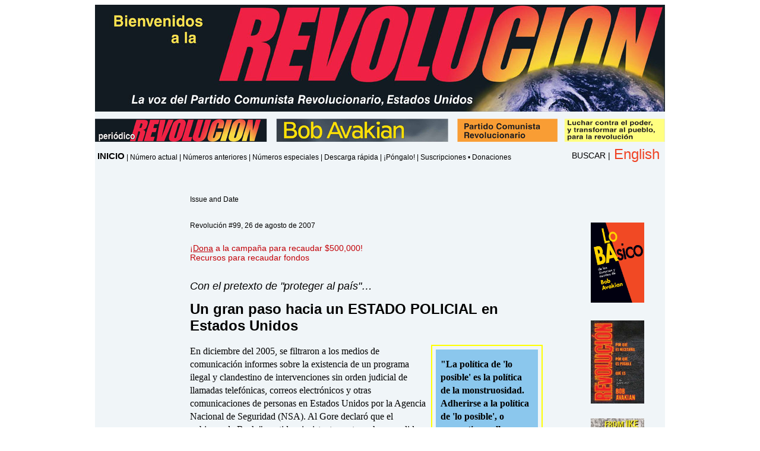

--- FILE ---
content_type: text/html
request_url: https://revcom.us/a/099/police-state-es.html
body_size: 8119
content:
<!DOCTYPE HTML PUBLIC "-//W3C//DTD HTML 4.01//EN" "http://www.w3.org/TR/html4/strict.dtd">
<html><!-- InstanceBegin template="/Templates/3-col-article2-es.dwt" codeOutsideHTMLIsLocked="false" -->
<head>
<meta http-equiv="Content-Type" content="text/html; charset=utf-8">
<!-- InstanceBeginEditable name="doctitle" -->
<title>Con el pretexto de &quot;proteger al país&quot;... Un gran paso hacia un ESTADO POLICIAL en Estados Unidos</title>
<!-- InstanceEndEditable -->

<!-- InstanceBeginEditable name="head" --><!-- InstanceEndEditable -->

<link href="../../static/css2012/basic-page.css" rel="stylesheet" type="text/css">
<link href="../../static/css2012/articles.css" rel="stylesheet" type="text/css">
<link href="../../static/css2012/article_print.css" rel="stylesheet" type="text/css" />
<link href="../../static/css2012/article_mobile.css" rel="stylesheet" type="text/css" />

</head>

<body>

<div id="container-articles">

<div id="banner">
<div align="center"><a href="../../home-s.htm" target="_top"><img src="../../static/images2012/revolution-banner-es.jpg" width="960" alt="Revolution Banner" /></a></div>
</div>

<div id="nav-1"><img src="../../static/images2012/navigation-level1-es.png" alt="Revolution newspaper" width="960" height="40" border="0" usemap="#Map" />
<map name="Map" id="Map">
  <area shape="rect" coords="0,0,294,55" href="../../revolucion/index.html" target="_top" alt="Revolution Newspaper" />
  <area shape="rect" coords="305,0,599,55" href="../../avakian-es/index.html" target="_top" alt="Bob Avakian" />
  <area shape="rect" coords="610,0,779,55" href="../../pcr/index.html" target="_top" alt="Revolutionary Communist Party" />
  <area shape="rect" coords="791,0,959,55" href="../../movimiento-para-la-revolucion/index.html" target="_top" alt="Movement for Revolution" />
</map>

</div>

<div id="nav-2"><div style="display:block">
<div class="nav-level2-home"><a href="../../home-s.htm" target="_top">INICIO</a></div>

<div class="nav-level2-pages">&nbsp;|&nbsp;<a href="../../revolucion/numero-actual-es.html" target="_top">Número actual</a>&nbsp;|&nbsp;<a href="../../numeros-anteriores/index.html" target="_top">Números anteriores</a>&nbsp;|&nbsp;<a href="../../revolucion/numeros-especiales-es.html" target="_top">Números especiales</a>&nbsp;|&nbsp;<a href="../../quick/descarga-rapida-es.htm" target="_top">Descarga rápida</a>&nbsp;|&nbsp;<a href="../../revolucion/pongalo-es.html" target="_top">¡Póngalo!</a>&nbsp;|&nbsp;<a href="../../revolucion/suscripciones-donaciones-en.html" target="_top">Suscripciones • Donaciones</a></div>

<div class="nav-level2-lang"><a href="../../index.html" target="_top">English</a></div>

<div class="nav-level2-search"><a href="../../search-es.html" target="_top">BUSCAR</a> |</div>
</div>

</div>
<div class="clearfix"></div>
  <div id="article-content"><!-- InstanceBeginEditable name="Issue and Date" --><p id="currentissue">Issue and Date</p><BR /><!-- InstanceEndEditable -->
		
	<!-- InstanceBeginEditable name="maincontent" --> 
      <p id='currentissue'>Revolución #99, 26 de agosto de 2007</p>
      <br />
      <div  id='funddrivebanner'> <a funddriveabanner href='../../fund_es.php'> 
        &iexcl;<u>Dona</u> a la campa&ntilde;a para recaudar $500,000! </a> </div>
      <div id='getkitbanner'><a id="getkitabanner" href="../../fondos/index.html"> 
        Recursos para recaudar fondos </a> </div>
      <br />
      <p class="kicker">Con el pretexto de &quot;proteger al pa&iacute;s&quot;&#8230;</p>
      <h1>Un gran paso hacia un ESTADO POLICIAL en Estados Unidos</h1><!-- ======================== BEGINNING OF BOX ====================== -->
<table align="right" border="0" cellpadding="6" cellspacing="0" width="200">
<tbody><tr><td><table border="1" bordercolor="#ffff00" cellpadding="6" cellspacing="0" width="100%">
<tbody><tr bordercolor="#000000"><td><table border="0" cellpadding="8" cellspacing="0" width="100%">
<tbody><tr>
<td bgcolor="#8BC7ED">
<table border="0" cellpadding="0" cellspacing="0" width="100%">
 <tbody>
<!-- ==============
<tr>
 <td align="center" valign="top"><strong></strong></td>
 </tr>
========================= -->
 <tr>
 <td><div align="left">

 
                                        <p> <strong>&quot;La pol&iacute;tica de 'lo posible' es la pol&iacute;tica de 
                                          la monstruosidad. Adherirse a la pol&iacute;tica 
                                          de 'lo posible', o consentir en ella, 
                                          es apoyar y hasta facilitar la monstruosidad&quot;.</strong> 
                                        </p>
                                        <p class="quotesource">

Bob Avakian, presidente del Partido Comunista Revolucionario, EU
</p>

 </div></td>
 </tr></tbody></table> </td></tr></tbody></table></td></tr></tbody></table></td></tr></tbody></table>
<!-- ======================== END OF BOX ====================== -->

      <p>En diciembre del 2005, se filtraron a los medios de comunicaci&oacute;n 
        informes sobre la existencia de un programa ilegal y clandestino de intervenciones 
        sin orden judicial de llamadas telef&oacute;nicas, correos electr&oacute;nicos 
        y otras comunicaciones de personas en Estados Unidos por la Agencia Nacional 
        de Seguridad (NSA). Al Gore declar&oacute; que el gobierno de Bush &quot;repetida 
        e insistentemente no ha cumplido con las leyes&quot;. El senador dem&oacute;crata 
        Russell Feingold dijo que el Congreso debe &quot;censurar&quot; a Bush. 
        El senador republicano Arlen Specter pidi&oacute; una investigaci&oacute;n.</p>
      <p>Menos de dos a&ntilde;os despu&eacute;s, el 5 de agosto, el Congreso 
        aprob&oacute; un proyecto de ley del gobierno de Bush que no solo <em>despenaliza</em> 
        estas intervenciones sin orden judicial sino que <em>permite</em> espiar 
        a una gama m&aacute;s amplia de personas sin orden judicial. La nueva 
        ley se llama &quot;La ley del 2007 para Proteger Am&eacute;rica&quot;. 
        La Uni&oacute;n Americana de Libertades Civiles (ACLU) la llama la &#8220;Ley 
        del estado policial&#8221; y dice que &quot;le da a la NSA carta blanca 
        para interceptar las comunicaciones electr&oacute;nicas de los estadounidenses 
        sin revisi&oacute;n judicial&quot;. (hoja de datos de la ACLU en aclu.org)</p>
      <p> <strong>El programa de espionaje de la NSA</strong> </p>
      <p>La nueva ley es una enmienda a la Ley de Vigilancia de Inteligencia Extranjera 
        (FISA), que el Congreso aprob&oacute; en 1978 despu&eacute;s de muchas 
        denuncias a mediados de los a&ntilde;os 70 de intervenciones y entradas 
        ilegales y otras fechor&iacute;as del gobierno. FISA les da rienda suelta 
        a los servicios de inteligencia para espiar a gobiernos y &quot;agentes&quot; 
        extranjeros, pero pone algunas restricciones formales a las intervenciones 
        de las comunicaciones de &quot;personas de Estados Unidos&quot; (ciudadanos 
        y residentes legales). Requiere que los servicios de inteligencia obtengan 
        una orden judicial del tribunal de FISA.</p>
      <p>La meta de esas &quot;restricciones&quot; nunca fue proteger la privacidad 
        o los derechos de la poblaci&oacute;n. En el 2004, por ejemplo, el gobierno 
        pidi&oacute; permiso parar llevar a cabo 1,758 intervenciones, y el tribunal 
        <em>no rechaz&oacute; ni una sola solicitud.</em> Adem&aacute;s, FISA 
        le permite empezar la vigilancia y pedir la orden judicial m&aacute;s 
        tarde.</p>
      <p>Pero el gobierno de Bush decidi&oacute; en secreto que hasta el tribunal 
        de FISA (que funciona en la clandestinidad y aprueba autom&aacute;ticamente 
        las solicitudes de espionaje de las dependencias policiales) impone restricciones 
        inadmisibles al espionaje gubernamental. Inmediatamente despu&eacute;s 
        del 11 de septiembre del 2001, la Casa Blanca inici&oacute; un programa 
        de intervenciones que pas&oacute; por encima a FISA.</p>
      <p>Hoy, gran parte de todas las comunicaciones electr&oacute;nicas internacionales 
        (y muchas llamadas telef&oacute;nicas y correos electr&oacute;nicos fuera 
        del pa&iacute;s) pasan por los grandes &quot;direccionadores&quot; en 
        Estados Unidos. El programa de la NSA &quot;se pega&quot; a estos &quot;direccionadores&quot; 
        de compa&ntilde;&iacute;as estadounidenses como AT&T, que dirigen una 
        enorme cantidad de las llamadas telef&oacute;nicas y correos electr&oacute;nicos 
        diarios. Dado que gran parte de la informaci&oacute;n que pasa por esos 
        &quot;direccionadores&quot; es de individuos que viven en Estados Unidos, 
        la NSA ya interviene sus comunicaciones. Hasta ahora hacerlo era una violaci&oacute;n 
        de FISA.</p>
      <p>Cuando el programa de espionaje sin orden judicial de la NSA sali&oacute; 
        a flote, el gobierno de Bush lo defendi&oacute; con el pretexto de que 
        los poderes presidenciales de &quot;tiempo de guerra&quot; lo permiten 
        y de que el blanco de las intervenciones en Estados Unidos son Al Qaeda 
        y otros &quot;terroristas&quot;. El secretario de Justicia, Alberto Gonzales, 
        dijo ante un comit&eacute; del Congreso: &quot;Como ha dicho el presidente, 
        si habla con Al Qaeda queremos saber lo que ha dicho&quot;.</p>
      <p> <strong>Anular las decisiones del tribunal de FISA</strong> </p>
      <p>Parece que el programa de la NSA tropez&oacute; con un problema a comienzos 
        del 2007. El <em>New York Times</em> inform&oacute; el 6 de agosto que 
        &quot;se han entablado grandes demandas a las compa&ntilde;&iacute;as 
        de telecomunicaciones por cooperar clandestinamente con el programa de 
        intervenciones electr&oacute;nicas&#8230; y ahora quieren mayores protecciones 
        judiciales para seguir cooperando &quot;. En respuesta, en enero el gobierno 
        de Bush &quot;someti&oacute; por primera vez [el programa de la NSA] a 
        la revisi&oacute;n del tribunal de FISA&quot;.</p>
      <p>El <em>Washington Post</em> inform&oacute; el 12 de agosto que en mayo 
        un juez del tribunal de FISA fall&oacute; que &quot;la ley requiere que 
        el gobierno solicite una orden judicial&quot; cuando quiera intervenir 
        las comunicaciones de personas que posiblemente est&aacute;n en Estados 
        Unidos. El <em>Post</em> continu&oacute;: &quot;La decisi&oacute;n tuvo 
        consecuencias pr&aacute;cticas inmediatas. Oblig&oacute; a la NSA a solicitar 
        laboriosamente a los jueces del Tribunal de Vigilancia de Inteligencia 
        Extranjera cada vez que quiera intervenir las comunicaciones extranjeras 
        de un alambre o cable [de fibra &oacute;ptica] en territorio estadounidense&quot;. 
        El <em>Times</em> inform&oacute; que este cambio &quot;abrum&oacute; al 
        tribunal con tantas solicitudes de &oacute;rdenes judiciales&quot;. La 
        Casa Blanca envi&oacute; al director de Inteligencia Nacional, Mike McConnell, 
        a reunirse con los jueces de FISA para convencerlos a cambiar la decisi&oacute;n, 
        pero no lo hicieron. &iexcl;Parece que el programa de intervenciones sin 
        orden judicial de la NSA fue demasiado incluso para el tribunal acomodaticio 
        de FISA!</p>
      <p>El hecho de que las solicitudes &quot;abrumaron&quot; al tribunal de 
        FISA es en s&iacute; una denuncia de lo amplio que es el programa de espionaje. 
        Ahora, con la nueva ley, el gobierno de Bush busca eliminar hasta las 
        pocas restricciones que hay y todo el proceso de documentar las intervenciones.</p>
      <p> <strong>Nuevos saltos represivos</strong> </p>
      <p>Steven Aftergood, un analista de inteligencia de la Federaci&oacute;n 
        de Cient&iacute;ficos Estadounidenses, se&ntilde;al&oacute; tres maneras 
        en que la nueva ley es un salto de los poderes represivos del gobierno: 
        &quot;Extiende el programa de espionaje m&aacute;s all&aacute; del terrorismo 
        para abarcar la inteligencia extranjera. Permite intervenir las comunicaciones 
        de personas en Estados Unidos si no son el blanco principal. Y elimina 
        la revisi&oacute;n judicial del proceso de intervenciones&quot;. <em>(Los 
        Angeles Times,</em> 7 de agosto de 2007).</p>
      <p>Examinemos estos tres puntos:</p>
      <p>1). Extender el programa de espionaje para abarcar la &quot;inteligencia 
        extranjera&quot; en general: Antes los funcionarios del gobierno de Bush 
        justificaban las intervenciones sin orden judicial de la NSA con el pretexto 
        de espiar a grupos extranjeros &quot;terroristas&quot; y las personas 
        vinculadas a ellos. Pero con la nueva ley, la NSA puede espiar a cualquier 
        persona o grupo extranjero si dice que &quot;hay una creencia razonable 
        de que est&eacute; en el extranjero&quot;. Esta es una categor&iacute;a 
        <em>mucho</em> m&aacute;s amplia.</p>
      <p>2). Permitir las intervenciones sin orden judicial de &quot;personas 
        en Estados Unidos&quot;: La nueva ley le permite al gobierno intervenir 
        las llamadas telef&oacute;nicas y correos electr&oacute;nicos internacionales 
        de personas en Estados Unidos. En el blog sobre temas judiciales Balkinization, 
        Marty Lederman, profesor de derecho de la Universidad Georgetown, escribi&oacute; 
        que la ley permite intervenciones sin orden judicial &quot;incluso si 
        interviene comunicaciones de personas en Estados Unidos e incluso si es 
        en parte <em>dise&ntilde;ada</em> para intervenir las comunicaciones en 
        Estados Unidos, si <em>tambi&eacute;n</em> 'se dirige' a una persona en 
        el extranjero&quot;. El Centro por el Estudio de Seguridad Nacional (CNSS), 
        un grupo de libertades civiles, escribi&oacute; en un an&aacute;lisis 
        de la ley que esto &quot;permitir&aacute; la intervenci&oacute;n sin orden 
        judicial de un sinn&uacute;mero de estadounidenses que viajan, trabajan 
        o luchan en las fuerzas armadas en el extranjero&quot;.</p>
      <p>3). Eliminar la revisi&oacute;n judicial: La nueva ley dice que los tribunales 
        de FISA pueden revisar el programa de la NSA, pero solo casos individuales 
        y solo para determinar si hay una &#8220;creencia razonable&#8221; de 
        que el objetivo est&eacute; en el extranjero. La ACLU se&ntilde;ala que 
        la ley &quot;no requiere que el secretario de Justicia explique qu&eacute; 
        hacen con las llamadas o correos de estadounidenses ni cu&aacute;ndo los 
        interceptan. El tribunal no tendr&aacute; informaci&oacute;n sobre qu&eacute; 
        tan amplio es la violaci&oacute;n de la privacidad de los estadounidenses, 
        y no tendr&aacute; autoridad para remediarla&quot;.</p>
      <p>Adem&aacute;s, la nueva ley les da al secretario de Justicia y el director 
        nacional de inteligencia la autoridad de mandar que &quot;los proveedores 
        de comunicaciones&quot; cooperen con las intervenciones electr&oacute;nicas 
        federales, y amenaza con castigar a las compa&ntilde;&iacute;as que no 
        lo hacen. Por otro lado, dice que no se puede demandar a las compa&ntilde;&iacute;as 
        por participar en el espionaje.</p>
      <p>Un tribunal de apelaciones federal de San Francisco est&aacute; considerando 
        dos demandas contra el programa de intervenciones sin orden judicial de 
        la NSA. La Fundaci&oacute;n de Fronteras Electr&oacute;nicas (EFF) entabl&oacute; 
        una demanda en nombre de los clientes de AT&T por intervenir sus llamadas 
        ilegalmente. La demanda es contra <em>otro</em> programa de la NSA cuya 
        existencia el gobierno de Bush no ha admitido, que seg&uacute;n los informes 
        recopila informaci&oacute;n sobre todas las llamadas telef&oacute;nicas 
        <em>en el pa&iacute;s</em> de las tres mayores compa&ntilde;&iacute;as 
        de tel&eacute;fonos. La EFF recibi&oacute; informaci&oacute;n para la 
        demanda de un ex empleado de AT&T. La otra demanda dice que el programa 
        de la NSA intervino ilegalmente las llamadas telef&oacute;nicas de una 
        organizaci&oacute;n de beneficencia isl&aacute;mica y sus abogados. Un 
        representante de la EFF nos dijo que su posici&oacute;n es que la nueva 
        ley no es retroactiva y no afecta las demandas por las intervenciones 
        durante los &uacute;ltimos a&ntilde;os. El gobierno dice que se debe rechazar 
        las demandas para proteger &quot;la seguridad nacional&quot;.</p>
      <p><strong>&iquest;Y los dem&oacute;cratas?</strong> </p>
      <p>Muchos dem&oacute;cratas del Congreso apoyaron la nueva ley. Otros, como 
        todos los candidatos presidenciales dem&oacute;cratas, votaron en contra. 
        Pero los dirigentes del Partido Dem&oacute;crata sab&iacute;an que iba 
        a pasar y no hicieron nada extraordinario para bloquearla, a pesar de 
        que la presidenta de la C&aacute;mara de Representantes, Nancy Pelosi, 
        dijo que &#8220;es una distorsi&oacute;n de la Constituci&oacute;n&#8221;.</p>
      <p>Gran parte de la base social del Partido Dem&oacute;crata se siente traicionada. 
        Los blogs pro dem&oacute;cratas recibieron un chorro de correos airados, 
        y Pelosi recibi&oacute; m&aacute;s de 200,000 cartas de protesta.</p>
      <p> <strong>Romper con el camino al horror</strong> </p>
      <p>La l&oacute;gica de que el gobierno necesita m&aacute;s poderes para 
        espiar todos los detalles de la vida para proteger la &quot;seguridad&quot; 
        de la poblaci&oacute;n es un paso hacia un estado policial. Dice que la 
        &quot;seguridad&quot; de los estadounidenses requiere construir m&aacute;s 
        c&aacute;maras de tortura y prohibir el disentimiento. La semana pasada 
        AT&T, que le permite al gobierno intervenir las llamadas telef&oacute;nicas, 
        censur&oacute; las palabras &quot;George Bush, no te metas en el mundo&quot; 
        de la emisi&oacute;n internacional de un concierto de Pearl Jam. Esta 
        idea de la &quot;seguridad&quot; por medio de la represi&oacute;n est&aacute; 
        vinculada a la l&oacute;gica de que la &quot;seguridad&quot; de Estados 
        Unidos requiere librar una &quot;guerra contra el terror&quot; m&aacute;s 
        agresiva dentro y fuera del pa&iacute;s.</p>
      <p>La guerra sin fin y la represi&oacute;n fascista no llevan a la seguridad. 
        Y las guerras, la tortura y los dem&aacute;s cr&iacute;menes de la clase 
        dominante estadounidense causan un sufrimiento horrible para los pueblos 
        del mundo. Como dijo Craig Murray, ex embajador de Gran Breta&ntilde;a 
        a Usbekist&aacute;n despedido porque conden&oacute; las torturas por la 
        coalici&oacute;n dirigida por Estados Unidos: "Preferir&iacute;a morir 
        a que torturaran a alguien para salvarme la vida".</p>
      <p>Como dice la convocatoria de El Mundo no Puede Esperar: &#8220;Si no 
        nos oponemos y movilizamos para parar esto, nos obligar&aacute;n a aceptarlo&#8221;. 
        (<a href="http://www.worldcantwait.org">worldcantwait.org</a>)</p>
      <!-- ========= PASTE COPY BELOW ============== -->
      <!-- ============= ENDING OF ARTICLE================= -->
      <p><a href="../../commentform-es.php">Envíenos sus comentarios.</a></p>
      <!-- InstanceEndEditable -->    
      
             <p class="comments">Si le gusta este artículo, <a href="../../revolucion/suscripciones-donaciones-en.html">suscríbase, done   y contribuya regularmente al periódico</a> <em>Revolución</em>.</p>
          

<div style="position:relative; overflow:hidden;">
<!-- AddThis Button BEGIN -->
<div class="addthis_toolbox addthis_default_style ">
<a class="addthis_button_preferred_1"></a>
<a class="addthis_button_preferred_2"></a>
<a class="addthis_button_preferred_3"></a>
<a class="addthis_button_preferred_4"></a>
<a class="addthis_button_compact"></a>
<a class="addthis_counter addthis_bubble_style"></a>
</div>
<script type="text/javascript">var addthis_config = {"data_track_clickback":true};</script>
<script type="text/javascript" src="https://s7.addthis.com/js/250/addthis_widget.js#pubid=ra-4dcf00f6541f936e"></script>
<!-- AddThis Button END -->
</div>

    </div>
    


<!-- InstanceBeginEditable name="left_custom" --> <!-- InstanceEndEditable -->

 <div id="article-right-sidebar">
 <!-- InstanceBeginEditable name="right_custom" --> 
      <!-- InstanceEndEditable -->
   
<!-- /container -->

<div class="feature-dr-template"><a href="../../avakian/About-Basics-es.html"><img src="../../avakian/BAsics/img/SPBAsicsFrontCoverPalmCard.jpg" alt="Basics" width="90" border="0" class="feature-box" /></a></div>

<div class="feature-dr-template"><a href="http://revolutiontalk.net/" target="_blank"><img src="../../avakian/img/revtalk-dvd-cover-es.jpg" alt="Revolución: por qué es necesaria, por qué es posible, qué es" width="90" border="0" class="feature-box" /></a></div>
      
<div class="feature-dr-template"><a href="../../avakian-es/ba-from-ike-to-mao-and-beyond-es.html"><img src="../../avakian/images/Ike_To_Mao_0000.jpg" alt="From Ike to Mao and Beyond" width="90" border="0" class="feature-box" /></a></div>

</div> 

<div class="clearfix"></div>

<div id="footer">
<div id="page-footer"> 
 <!-- InstanceBeginEditable name="FooterStuff" -->	<!-- InstanceEndEditable -->
    
<p>Esta página web es propiedad de &nbsp;&nbsp;&nbsp; RCP Publications<br />
Box 3486, Merchandise Mart, Chicago, IL 60654-0486 Estados Unidos <br />
<a href="mailto:rcppubs@hotmail.com">rcppubs@hotmail.com</a></p>
<p><a href="../../legal-notice-es.html" target="_top">Aviso legal</a></p>

</div></div><br>
</div>
<!-- /footer --><!-- /footer-wrapper -->
</div>
</body>
<!-- InstanceEnd --></html>

--- FILE ---
content_type: text/css
request_url: https://revcom.us/static/css2012/articles.css
body_size: 1583
content:
@charset "UTF-8";

/* CSS Document for newspaper article page elements */

/* container for all content on the page */
#container-articles {
	width:960px;
	margin: auto;
    background-color:#F0F5F8; 
}

#article-content  {
	float:left;
	display: inline;
	width:600px;
	overflow:auto;
	padding-right:5px;
	margin-right:auto;
	margin-left:auto;
	margin-top:48px;
	padding-left:160px;
}
	
#guide-content  {
	float:left;
	display: inline;
	width:800px;
	overflow:auto;
	margin-left:75px;
	margin-top:48px;
}

#guide-intro {
	width:700px;
	margin-left:50px;
	margin-bottom:24px;
}

#guide-intro p {
	font-family:Arial, Helvetica, sans-serif;
	font-size:14px;
	line-height:18px;
}

#guide-short {
	background-color:#FFFFFF;
	padding:12px;
}

#guide-short p {
	font-family:Arial, Helvetica, sans-serif;
	font-size:13px;
	line-height:16px;
}



#search-content  {
	float:left;
	display: inline;
	width:700px;
	overflow:auto;
	padding-right:5px;
	margin-right:auto;
	margin-left:auto;
	margin-top:48px;
	padding-left:80px;
	overflow:auto;
	overflow-y:hidden;
}
	
#article-right-sidebar {
	margin-top: 96px;
	margin-right: 24px;
	margin-left: 22px;
	padding: 5px;
	float: right;
	display: inline;
	width: 100px;
}


/* TEXT STYLES */

p  {
	font-size:16px;
	font-family:"Times New Roman", Times, serif;
	margin-bottom:0px;
	margin-top:0px;
	padding-bottom:6px;
	padding-top:6px;
	line-height: 1.4;
}

ul {
	font-size:16px;
	font-family:"Times New Roman", Times, serif;
	line-height: 1.4;
	margin-top:6px;
	margin-bottom:6px;
}

ol {
	font-size:16px;
	font-family:"Times New Roman", Times, serif;
	line-height: 1.4;
	margin-top:6px;
	margin-bottom:6px;
}



p.comments   {
	margin-top:24px;
}

p.pic-caption {
	font-size:14px;
	font-family:Arial, Helvetica, sans-serif;
	margin-top:6px;
}

h1 {
/*	color: #003366;  */
	color: #000000;
	font-size:24px;
	padding-top:6px;
	margin-top:6px;
	padding-bottom:6px;
	margin-bottom:6px;
}

h2 {
	color: #000000;
	font-size:20px;
	padding-bottom:4px;
	margin-bottom:4px;
}
h3 {
	color: #000000;
	font-size:18px;
	padding-bottom:4px;
}

.thumbnail_pic_with_caption {
	background-color: #CCC;
	padding: 10px;
	float: right;
	display: inline;
	/*	width: 200px;  */
	margin-right: 10px;
	margin-left: 10px;
	
}

h5 /* kicker */  {
	font-style:italic;
	font-family:Arial, Helvetica, sans-serif;
	padding-top:6px;
	margin-top:6px;
	padding-bottom:0;
	margin-bottom:0;
	color: #000000;
	font-size : 18px;
}

.byline   /* this is for a P tag, for the byline, exists in articles from old site  */ {
	font-family:"Times New Roman", Times, serif;
	font-size:16px;
	padding-bottom:0;
	margin-top:2px;
}



.kicker  /* kicker (to accommodate coding from articles in old site, used with p tag */   {
	font-style:italic;
	font-family:Arial, Helvetica, sans-serif;
	padding-top:6px;
	margin-top:6px;
	padding-bottom:0;
	margin-bottom:0;
	color: #000000;
	font-size : 18px;
}

p.ednote, div.ednote {
	background: #fafafa;
	padding: 8px;
	font: 90%/normal "Gill Sans", "Trebuchet MS", sans-serif;
	color: #282828;
	border: 1px solid #c9c9c9;
}


div.interviewbox, div.interviewbox {
	background: #fafafa;
	padding: 8px;
	font: 90%/normal "Gill Sans", "Trebuchet MS", sans-serif;
	color: #282828;
	border: 1px solid #c9c9c9;
	margin-top: 9pt
}


div.blurb p, p.blurb {
	margin-top: 3px;
	padding-top: 3px;
	padding-bottom: 3px;
	font-size: 86%;
}



/* END TEXT STYLES */

/* Footer Styles */

#page-footer   {
	clear:both; 
	width:916px; 
	margin-left:22px; 
	background-color:white; 
	padding:3px 0px 3px 3px;
	align:left;
	margin-bottom:12px;
}

#page-footer p {
	font-family: Arial, Helvetica, sans-serif;
	font-size: 9px;
	margin-top: 0px;
	margin-right: 0px;
	margin-bottom: 0px;
	padding-top:0px;
	margin-left: 6px;
}

#page-footer a {
	text-decoration: none;
	color: #C20007;
}

#page-footer a:link {
	text-decoration: none;
	color: #C20007;

}

#page-footer a:visited {
	text-decoration: none;
	color: #C20007;
}

#page-footer a:hover {
	text-decoration: underline;
	color: #C20007;
}

/* End Footer Styles  */

/* Begin secondary navigation styles */

#nav-2 a {
	text-decoration: none;
/*	color: #C20007; */
	color: #000000;
}

#nav-2 a:link {
	text-decoration: none;
	color: #000000;

}

#nav-2 a:visited {
	text-decoration: none;
	color: #000000;
}

#nav-2 a:hover {
	text-decoration: underline;
	color: #000000;
}

#nav-2 .hyperlink-black  {
	color:#000000;
}

.nav-level2-home  {
	margin-top:11px;
	margin-left:4px; 
	font-size:15px;   
/*	font-size:1.0em;*/
	font-weight:bold; 
	font-family:Arial, Helvetica, sans-serif; 
	float:left;
	display: inline;
}

.nav-level2-pages  {
	margin-top:15px;
	font-size:12px;  
/*	font-size:.7em;*/
	font-family:Arial, Helvetica, sans-serif; 
	float:left;
	display: inline;
}	

.nav-level2-search   {
	margin-right:6px; 
	margin-top:11px; 
	float:right; 
 font-size:14px;  
/* 	font-size:1.0em;*/
	font-family:Arial, Helvetica, sans-serif; 
	color:#000000;
	display: inline;
}

.nav-level2-lang   {
	margin-right:9px; 
	margin-top:3px; 
	float:right; 
	font-size:24px; 
	/*font-size:1.5em;*/
	font-family:Arial, Helvetica, sans-serif; 
	color:#EF4123;
	display: inline;
}


#nav-2 .nav-level2-lang a {
	color: #EF4123;
}


/* End secondary navigation */

#currentissue {
	font-family:Arial, Helvetica, sans-serif;
	font-size:12px;
}

.feature-box {
	padding: 0px 0px 4px 4px;
	margin-right:0px;
	margin-top:0px;
}
.feature-dr-template {
	margin: 0px;
	padding: 0px;
	height: 165px;
}



/*  LEGACY ARTICLE & NEWSPAPER LANDING PAGE SYLES  */

p.itemdate  {
	color: #6a6a6a;
	font-size: 80%;
	padding: 0;
	margin: 0;
}

.subheadnew {
	font-family:Arial, Helvetica, sans-serif;
	font-size:12pt;
	font-weight: bold;
}

.subheadnew13 {
	font-family:Arial, Helvetica, sans-serif;
	font-size:13pt;
	font-weight: bold;
}

.thinline  {
	font-family:Verdana, Arial, Helvetica, sans-serif;
	font-size:8pt;
	margin-top: 0;
	margin-bottom: 0;
	padding-top: 0;
	padding-bottom: 0;	
}


/* Styles for images, sidebars */

.width580  {
	width:580px;
}

.width400  {
	width:400px;
}

.width350  {
	width:350px;
}

.width300  {
	width:300px;
}

.width250  {
	width:250px;
}

.width200  {
	width:200px;
}

.floatright  {
	float:right;
}

.floatleft  {
	float:left;
}


.image-lightbluebkgrd   {
	margin:6px; 
	padding:5px; 
	background-color:#e1e9ed;
}


.image-darkbluebkgrd   {
	margin:6px; 
	padding:5px; 
	background-color:#c6d6de;
}


.sidebar-lightbluebkgrd   {
	margin-left:12px;
	margin-bottom:6px; 
	padding:6px; 
	background-color:#e1e9ed;
}


.sidebar-darkbluebkgrd   {
	margin-left:12px;
	margin-bottom:6px; 
	padding:6px; 
	background-color:#c6d6de;
}


.sidebar-darkbluebkgrd p  {
	font-family:Arial, Helvetica, sans-serif;
	line-height:1.3;
}

.sidebar-lightbluebkgrd p  {
	font-family:Arial, Helvetica, sans-serif;
	font-size:14px;
	line-height:1.2;
}

.sidebar-lightbluebkgrd li  {
	font-family:Arial, Helvetica, sans-serif;
	font-size:14px;
	line-height:1.2;
}

/* End styles for sidebar, images */